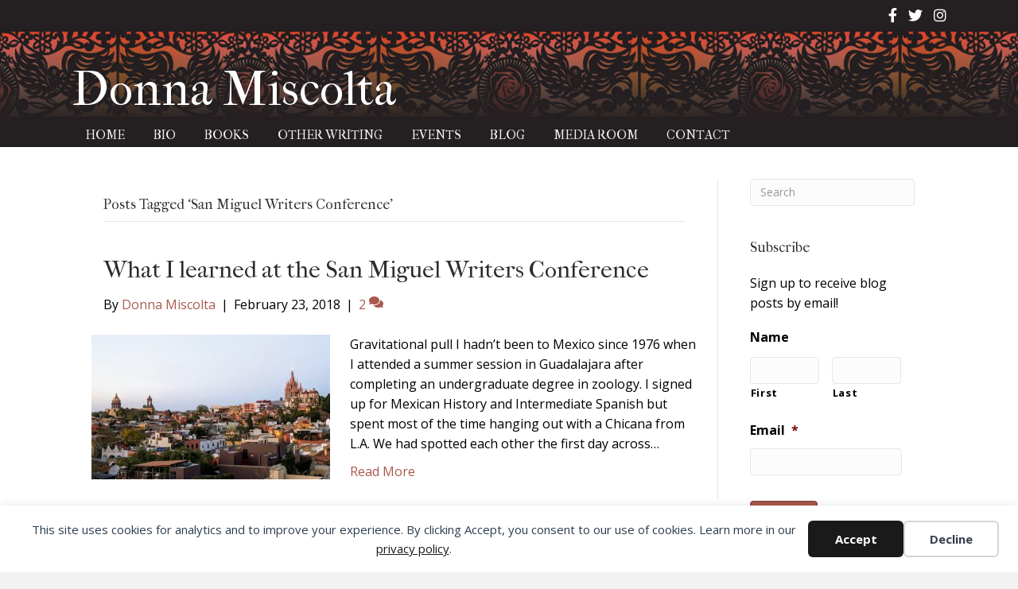

--- FILE ---
content_type: text/html; charset=UTF-8
request_url: https://donnamiscolta.com/tag/san-miguel-writers-conference/
body_size: 16925
content:
<!DOCTYPE html>
<html lang="en-US">
<head>
<meta charset="UTF-8" />
<script>
var gform;gform||(document.addEventListener("gform_main_scripts_loaded",function(){gform.scriptsLoaded=!0}),document.addEventListener("gform/theme/scripts_loaded",function(){gform.themeScriptsLoaded=!0}),window.addEventListener("DOMContentLoaded",function(){gform.domLoaded=!0}),gform={domLoaded:!1,scriptsLoaded:!1,themeScriptsLoaded:!1,isFormEditor:()=>"function"==typeof InitializeEditor,callIfLoaded:function(o){return!(!gform.domLoaded||!gform.scriptsLoaded||!gform.themeScriptsLoaded&&!gform.isFormEditor()||(gform.isFormEditor()&&console.warn("The use of gform.initializeOnLoaded() is deprecated in the form editor context and will be removed in Gravity Forms 3.1."),o(),0))},initializeOnLoaded:function(o){gform.callIfLoaded(o)||(document.addEventListener("gform_main_scripts_loaded",()=>{gform.scriptsLoaded=!0,gform.callIfLoaded(o)}),document.addEventListener("gform/theme/scripts_loaded",()=>{gform.themeScriptsLoaded=!0,gform.callIfLoaded(o)}),window.addEventListener("DOMContentLoaded",()=>{gform.domLoaded=!0,gform.callIfLoaded(o)}))},hooks:{action:{},filter:{}},addAction:function(o,r,e,t){gform.addHook("action",o,r,e,t)},addFilter:function(o,r,e,t){gform.addHook("filter",o,r,e,t)},doAction:function(o){gform.doHook("action",o,arguments)},applyFilters:function(o){return gform.doHook("filter",o,arguments)},removeAction:function(o,r){gform.removeHook("action",o,r)},removeFilter:function(o,r,e){gform.removeHook("filter",o,r,e)},addHook:function(o,r,e,t,n){null==gform.hooks[o][r]&&(gform.hooks[o][r]=[]);var d=gform.hooks[o][r];null==n&&(n=r+"_"+d.length),gform.hooks[o][r].push({tag:n,callable:e,priority:t=null==t?10:t})},doHook:function(r,o,e){var t;if(e=Array.prototype.slice.call(e,1),null!=gform.hooks[r][o]&&((o=gform.hooks[r][o]).sort(function(o,r){return o.priority-r.priority}),o.forEach(function(o){"function"!=typeof(t=o.callable)&&(t=window[t]),"action"==r?t.apply(null,e):e[0]=t.apply(null,e)})),"filter"==r)return e[0]},removeHook:function(o,r,t,n){var e;null!=gform.hooks[o][r]&&(e=(e=gform.hooks[o][r]).filter(function(o,r,e){return!!(null!=n&&n!=o.tag||null!=t&&t!=o.priority)}),gform.hooks[o][r]=e)}});
</script>

<meta name='viewport' content='width=device-width, initial-scale=1.0' />
<meta http-equiv='X-UA-Compatible' content='IE=edge' />
<link rel="profile" href="https://gmpg.org/xfn/11" />
<title>San Miguel Writers Conference  | Donna Miscolta</title>

            <script data-no-defer="1" data-ezscrex="false" data-cfasync="false" data-pagespeed-no-defer data-cookieconsent="ignore">
                var ctPublicFunctions = {"_ajax_nonce":"c028931ba7","_rest_nonce":"f2e18c0e1c","_ajax_url":"\/wp-admin\/admin-ajax.php","_rest_url":"https:\/\/donnamiscolta.com\/wp-json\/","data__cookies_type":"native","data__ajax_type":"admin_ajax","data__bot_detector_enabled":0,"data__frontend_data_log_enabled":1,"cookiePrefix":"","wprocket_detected":false,"host_url":"donnamiscolta.com","text__ee_click_to_select":"Click to select the whole data","text__ee_original_email":"The complete one is","text__ee_got_it":"Got it","text__ee_blocked":"Blocked","text__ee_cannot_connect":"Cannot connect","text__ee_cannot_decode":"Can not decode email. Unknown reason","text__ee_email_decoder":"CleanTalk email decoder","text__ee_wait_for_decoding":"The magic is on the way!","text__ee_decoding_process":"Please wait a few seconds while we decode the contact data."}
            </script>
        
            <script data-no-defer="1" data-ezscrex="false" data-cfasync="false" data-pagespeed-no-defer data-cookieconsent="ignore">
                var ctPublic = {"_ajax_nonce":"c028931ba7","settings__forms__check_internal":"0","settings__forms__check_external":"0","settings__forms__force_protection":0,"settings__forms__search_test":"1","settings__forms__wc_add_to_cart":0,"settings__data__bot_detector_enabled":0,"settings__sfw__anti_crawler":0,"blog_home":"https:\/\/donnamiscolta.com\/","pixel__setting":"0","pixel__enabled":false,"pixel__url":null,"data__email_check_before_post":1,"data__email_check_exist_post":0,"data__cookies_type":"native","data__key_is_ok":true,"data__visible_fields_required":true,"wl_brandname":"Anti-Spam by CleanTalk","wl_brandname_short":"CleanTalk","ct_checkjs_key":551333531,"emailEncoderPassKey":"705bfc614963abe687fab4fe3f93afc7","bot_detector_forms_excluded":"W10=","advancedCacheExists":false,"varnishCacheExists":false,"wc_ajax_add_to_cart":false}
            </script>
        <meta name="robots" content="index, follow, max-snippet:-1, max-image-preview:large, max-video-preview:-1">
<link rel="canonical" href="https://donnamiscolta.com/tag/san-miguel-writers-conference/">
<meta property="og:url" content="https://donnamiscolta.com/tag/san-miguel-writers-conference/">
<meta property="og:site_name" content="Donna Miscolta">
<meta property="og:locale" content="en_US">
<meta property="og:type" content="object">
<meta property="og:title" content="San Miguel Writers Conference  | Donna Miscolta">
<meta property="fb:pages" content="">
<meta property="fb:admins" content="">
<meta property="fb:app_id" content="">
<meta name="twitter:card" content="summary">
<meta name="twitter:site" content="@DonnaMiscolta">
<meta name="twitter:creator" content="@DonnaMiscolta">
<meta name="twitter:title" content="San Miguel Writers Conference  | Donna Miscolta">
<link rel='dns-prefetch' href='//static.addtoany.com' />
<link rel='dns-prefetch' href='//fonts.googleapis.com' />
<link href='https://fonts.gstatic.com' crossorigin rel='preconnect' />
<link rel="alternate" type="application/rss+xml" title="Donna Miscolta &raquo; Feed" href="https://donnamiscolta.com/feed/" />
<link rel="alternate" type="application/rss+xml" title="Donna Miscolta &raquo; Comments Feed" href="https://donnamiscolta.com/comments/feed/" />
<link rel="alternate" type="application/rss+xml" title="Donna Miscolta &raquo; San Miguel Writers Conference Tag Feed" href="https://donnamiscolta.com/tag/san-miguel-writers-conference/feed/" />
<style id='wp-img-auto-sizes-contain-inline-css'>
img:is([sizes=auto i],[sizes^="auto," i]){contain-intrinsic-size:3000px 1500px}
/*# sourceURL=wp-img-auto-sizes-contain-inline-css */
</style>
<link rel='stylesheet' id='cleantalk-public-css-css' href='https://donnamiscolta.com/wp-content/plugins/cleantalk-spam-protect/css/cleantalk-public.min.css?ver=6.70.1_1766364697' media='all' />
<link rel='stylesheet' id='cleantalk-email-decoder-css-css' href='https://donnamiscolta.com/wp-content/plugins/cleantalk-spam-protect/css/cleantalk-email-decoder.min.css?ver=6.70.1_1766364697' media='all' />
<link rel='stylesheet' id='novelist-css' href='https://donnamiscolta.com/wp-content/plugins/novelist/templates/novelist-front-end.css?ver=1.3.0' media='all' />
<style id='novelist-inline-css'>
.novelist-button {
			background: #333333;
		}
		
		.novelist-button:hover {
			background: #010101;
		}.novelist-button, .novelist-button:hover {
			color: #ffffff;
		}
/*# sourceURL=novelist-inline-css */
</style>
<link rel='stylesheet' id='font-awesome-5-css' href='https://donnamiscolta.com/wp-content/plugins/bb-plugin/fonts/fontawesome/5.15.4/css/all.min.css?ver=2.10.0.5' media='all' />
<link rel='stylesheet' id='font-awesome-css' href='https://donnamiscolta.com/wp-content/plugins/bb-plugin/fonts/fontawesome/5.15.4/css/v4-shims.min.css?ver=2.10.0.5' media='all' />
<link rel='stylesheet' id='fl-builder-layout-bundle-7c6ba27bf63a5934e4fb96205d194c76-css' href='https://donnamiscolta.com/wp-content/uploads/bb-plugin/cache/7c6ba27bf63a5934e4fb96205d194c76-layout-bundle.css?ver=2.10.0.5-1.5.2.1' media='all' />
<link rel='stylesheet' id='addtoany-css' href='https://donnamiscolta.com/wp-content/plugins/add-to-any/addtoany.min.css?ver=1.16' media='all' />
<link rel='stylesheet' id='jquery-magnificpopup-css' href='https://donnamiscolta.com/wp-content/plugins/bb-plugin/css/jquery.magnificpopup.min.css?ver=2.10.0.5' media='all' />
<link rel='stylesheet' id='bootstrap-css' href='https://donnamiscolta.com/wp-content/themes/bb-theme/css/bootstrap.min.css?ver=1.7.19.1' media='all' />
<link rel='stylesheet' id='fl-automator-skin-css' href='https://donnamiscolta.com/wp-content/uploads/bb-theme/skin-6933af6c02551.css?ver=1.7.19.1' media='all' />
<link rel='stylesheet' id='pp-animate-css' href='https://donnamiscolta.com/wp-content/plugins/bbpowerpack/assets/css/animate.min.css?ver=3.5.1' media='all' />
<link rel='stylesheet' id='fl-builder-google-fonts-2434852bb344062de2e5b6da2b24e7af-css' href='//fonts.googleapis.com/css?family=Open+Sans%3A300%2C400%2C700%7CIM+Fell+French+Canon%3A400&#038;ver=6.9' media='all' />
<script id="addtoany-core-js-before">
window.a2a_config=window.a2a_config||{};a2a_config.callbacks=[];a2a_config.overlays=[];a2a_config.templates={};

//# sourceURL=addtoany-core-js-before
</script>
<script defer src="https://static.addtoany.com/menu/page.js" id="addtoany-core-js"></script>
<script src="https://donnamiscolta.com/wp-includes/js/jquery/jquery.min.js?ver=3.7.1" id="jquery-core-js"></script>
<script src="https://donnamiscolta.com/wp-includes/js/jquery/jquery-migrate.min.js?ver=3.4.1" id="jquery-migrate-js"></script>
<script defer src="https://donnamiscolta.com/wp-content/plugins/add-to-any/addtoany.min.js?ver=1.1" id="addtoany-jquery-js"></script>
<script src="https://donnamiscolta.com/wp-content/plugins/cleantalk-spam-protect/js/apbct-public-bundle_gathering.min.js?ver=6.70.1_1766364697" id="apbct-public-bundle_gathering.min-js-js"></script>
<link rel="https://api.w.org/" href="https://donnamiscolta.com/wp-json/" /><link rel="alternate" title="JSON" type="application/json" href="https://donnamiscolta.com/wp-json/wp/v2/tags/122" /><link rel="EditURI" type="application/rsd+xml" title="RSD" href="https://donnamiscolta.com/xmlrpc.php?rsd" />
		<script>
			var bb_powerpack = {
				version: '2.40.10',
				getAjaxUrl: function() { return atob( 'aHR0cHM6Ly9kb25uYW1pc2NvbHRhLmNvbS93cC1hZG1pbi9hZG1pbi1hamF4LnBocA==' ); },
				callback: function() {},
				mapMarkerData: {},
				post_id: '3987',
				search_term: '',
				current_page: 'https://donnamiscolta.com/tag/san-miguel-writers-conference/',
				conditionals: {
					is_front_page: false,
					is_home: false,
					is_archive: true,
					current_post_type: '',
					is_tax: false,
										current_tax: 'post_tag',
					current_term: 'san-miguel-writers-conference',
										is_author: false,
					current_author: false,
					is_search: false,
									}
			};
		</script>
		<div data-nosnippet class="seopress-user-consent seopress-user-message seopress-user-consent-hide">
        <p>This site uses cookies for analytics and to improve your experience. By clicking Accept, you consent to our use of cookies. Learn more in our <a href="https://donnamiscolta.com/privacy-policy/">privacy policy</a>.</p>
        <p>
            <button id="seopress-user-consent-accept" type="button">Accept</button>
            <button type="button" id="seopress-user-consent-close">Decline</button>
        </p>
    </div><div class="seopress-user-consent-backdrop seopress-user-consent-hide"></div><style>.seopress-user-consent {position: fixed;z-index: 8000;display: inline-flex;flex-direction: column;justify-content: center;border: none;box-sizing: border-box;left: 0;right: 0;width: 100%;padding: 18px 24px;bottom:0;text-align:center;background:#FFFFFF;box-shadow: 0 -2px 10px rgba(0, 0, 0, 0.08);}@media (max-width: 782px) {.seopress-user-consent {padding: 16px;}.seopress-user-consent.seopress-user-message {flex-direction: column !important;align-items: stretch;gap: 16px;}.seopress-user-consent.seopress-user-message p:first-child {margin: 0 !important;text-align: center;}.seopress-user-consent.seopress-user-message p:last-child {width: 100%; flex-direction: column;justify-content: stretch;gap: 10px;}.seopress-user-consent.seopress-user-message button {width: 100% !important;min-width: auto !important;}}}.seopress-user-consent.seopress-user-message p:first-child {margin: 0;line-height: 1.6;flex: 1;}.seopress-user-consent p {margin: 0;font-size: 15px;line-height: 1.6;color:#2c3e50;}.seopress-user-consent a{color:#1a1a1a;text-decoration: underline;font-weight: 500;}.seopress-user-consent a:hover{text-decoration: none;opacity: 0.7;}.seopress-user-consent.seopress-user-message {flex-direction: row;align-items: center;gap: 24px;}.seopress-user-consent.seopress-user-message p:last-child {display: flex;gap: 12px;justify-content: flex-end;flex-wrap: nowrap;margin: 0;flex-shrink: 0;}.seopress-user-consent button {padding: 12px 24px;border: none;border-radius: 6px;font-size: 15px;font-weight: 600;cursor: pointer;transition: all 0.2s ease;flex: 0 1 auto;min-width: 120px;background:#1a1a1a;color:#ffffff;}.seopress-user-consent button:hover{transform: translateY(-1px);box-shadow: 0 2px 8px rgba(0, 0, 0, 0.15);background:#000000;}#seopress-user-consent-close{border: 2px solid #d1d5db !important;background:#ffffff;color:#374151;}#seopress-user-consent-close:hover{background:#f9fafb;border-color: #9ca3af !important;color:#1f2937;}@media (max-width: 480px) {.seopress-user-consent.seopress-user-message p:last-child {flex-direction: column;}.seopress-user-consent button {width: 100%;min-width: auto;}}.seopress-user-consent-hide{display:none !important;}.seopress-edit-choice{
        background: none;
        justify-content: flex-start;
        align-items: flex-start;
        z-index: 7999;
        border: none;
        width: auto;
        transform: none !important;
        left: 20px !important;
        right: auto !important;
        bottom: 20px;
        top: auto;
        box-shadow: none;
        padding: 0;
    }</style>
    <script>
    window.dataLayer = window.dataLayer || [];
    function gtag() { dataLayer.push(arguments); }
    gtag('consent', 'default', {
        'ad_user_data': 'denied',
        'ad_personalization': 'denied',
        'ad_storage': 'denied',
        'analytics_storage': 'denied',
        'wait_for_update': 500,
      }); 
gtag('js', new Date()); 
gtag('config', '');
</script><link rel="icon" href="https://donnamiscolta.com/wp-content/uploads/2022/06/cropped-DM-favicon-32x32.png" sizes="32x32" />
<link rel="icon" href="https://donnamiscolta.com/wp-content/uploads/2022/06/cropped-DM-favicon-192x192.png" sizes="192x192" />
<link rel="apple-touch-icon" href="https://donnamiscolta.com/wp-content/uploads/2022/06/cropped-DM-favicon-180x180.png" />
<meta name="msapplication-TileImage" content="https://donnamiscolta.com/wp-content/uploads/2022/06/cropped-DM-favicon-270x270.png" />
</head>
<body class="archive tag tag-san-miguel-writers-conference tag-122 wp-theme-bb-theme fl-builder-2-10-0-5 fl-themer-1-5-2-1 fl-theme-1-7-19-1 fl-no-js fl-theme-builder-header fl-theme-builder-header-header fl-theme-builder-footer fl-theme-builder-footer-footer fl-framework-bootstrap fl-preset-default fl-full-width fl-search-active" itemscope="itemscope" itemtype="https://schema.org/WebPage">
<a aria-label="Skip to content" class="fl-screen-reader-text" href="#fl-main-content">Skip to content</a><div class="fl-page">
	<header class="fl-builder-content fl-builder-content-51 fl-builder-global-templates-locked" data-post-id="51" data-type="header" data-sticky="0" data-sticky-on="" data-sticky-breakpoint="medium" data-shrink="0" data-overlay="0" data-overlay-bg="transparent" data-shrink-image-height="50px" role="banner" itemscope="itemscope" itemtype="http://schema.org/WPHeader"><div class="fl-row fl-row-full-width fl-row-bg-color fl-node-5f2195fe3849c fl-row-default-height fl-row-align-center" data-node="5f2195fe3849c">
	<div class="fl-row-content-wrap">
		<div class="uabb-row-separator uabb-top-row-separator" >
</div>
						<div class="fl-row-content fl-row-fixed-width fl-node-content">
		
<div class="fl-col-group fl-node-5f21962068fb7" data-node="5f21962068fb7">
			<div class="fl-col fl-node-5f2196206909d fl-col-bg-color" data-node="5f2196206909d">
	<div class="fl-col-content fl-node-content"><div class="fl-module fl-module-icon-group fl-node-5ad3c724d3abe" data-node="5ad3c724d3abe">
	<div class="fl-module-content fl-node-content">
		<div class="fl-icon-group">
	<span class="fl-icon">
								<a href="https://www.facebook.com/DonnaMiscoltaWriter" target="_blank" rel="noopener" >
							<i class="fa fa-facebook" aria-hidden="true"></i>
						</a>
			</span>
		<span class="fl-icon">
								<a href="https://twitter.com/DonnaMiscolta" target="_blank" rel="noopener" >
							<i class="fa fa-twitter" aria-hidden="true"></i>
						</a>
			</span>
		<span class="fl-icon">
								<a href="https://www.instagram.com/misdonnacolta/" target="_blank" rel="noopener" >
							<i class="fa fa-instagram" aria-hidden="true"></i>
						</a>
			</span>
	</div>
	</div>
</div>
</div>
</div>
	</div>
		</div>
	</div>
</div>
<div class="fl-row fl-row-full-width fl-row-bg-photo fl-node-5ad3c724d3840 fl-row-default-height fl-row-align-center" data-node="5ad3c724d3840">
	<div class="fl-row-content-wrap">
		<div class="uabb-row-separator uabb-top-row-separator" >
</div>
						<div class="fl-row-content fl-row-fixed-width fl-node-content">
		
<div class="fl-col-group fl-node-5ad3c82be3dcf" data-node="5ad3c82be3dcf">
			<div class="fl-col fl-node-5ad3c82be3f06 fl-col-bg-color" data-node="5ad3c82be3f06">
	<div class="fl-col-content fl-node-content"><div class="fl-module fl-module-heading fl-node-5ad3c724d394f" data-node="5ad3c724d394f">
	<div class="fl-module-content fl-node-content">
		<h1 class="fl-heading">
		<a
		href="https://donnamiscolta.com"
		title="Donna Miscolta"
		target="_self"
			>
		<span class="fl-heading-text">Donna Miscolta</span>
		</a>
	</h1>
	</div>
</div>
</div>
</div>
	</div>
		</div>
	</div>
</div>
<div class="fl-row fl-row-full-width fl-row-bg-color fl-node-5ad3c7974348d fl-row-default-height fl-row-align-center" data-node="5ad3c7974348d">
	<div class="fl-row-content-wrap">
		<div class="uabb-row-separator uabb-top-row-separator" >
</div>
						<div class="fl-row-content fl-row-fixed-width fl-node-content">
		
<div class="fl-col-group fl-node-5ad3c79744f75" data-node="5ad3c79744f75">
			<div class="fl-col fl-node-5ad3c7974500f fl-col-bg-color" data-node="5ad3c7974500f">
	<div class="fl-col-content fl-node-content"><div class="fl-module fl-module-pp-advanced-menu fl-node-5ad3c7b47729b" data-node="5ad3c7b47729b">
	<div class="fl-module-content fl-node-content">
		<div class="pp-advanced-menu pp-advanced-menu-accordion-collapse pp-menu-default pp-menu-align-left pp-menu-position-below">
   				<div class="pp-advanced-menu-mobile">
			<button class="pp-advanced-menu-mobile-toggle hamburger" tabindex="0" aria-label="Menu" aria-expanded="false">
				<div class="pp-hamburger"><div class="pp-hamburger-box"><div class="pp-hamburger-inner"></div></div></div>			</button>
			</div>
			   	<div class="pp-clear"></div>
	<nav class="pp-menu-nav" aria-label="Menu" itemscope="itemscope" itemtype="https://schema.org/SiteNavigationElement">
		<ul id="menu-primary-navigation" class="menu pp-advanced-menu-horizontal pp-toggle-arrows"><li id="menu-item-43" class="menu-item menu-item-type-post_type menu-item-object-page menu-item-home"><a href="https://donnamiscolta.com/"><span class="menu-item-text">Home</span></a></li><li id="menu-item-41" class="menu-item menu-item-type-post_type menu-item-object-page"><a href="https://donnamiscolta.com/bio/"><span class="menu-item-text">Bio</span></a></li><li id="menu-item-88" class="menu-item menu-item-type-custom menu-item-object-custom"><a href="/books"><span class="menu-item-text">Books</span></a></li><li id="menu-item-197" class="menu-item menu-item-type-post_type menu-item-object-page"><a href="https://donnamiscolta.com/other-writing/"><span class="menu-item-text">Other Writing</span></a></li><li id="menu-item-39" class="menu-item menu-item-type-post_type menu-item-object-page"><a href="https://donnamiscolta.com/events/"><span class="menu-item-text">Events</span></a></li><li id="menu-item-42" class="menu-item menu-item-type-post_type menu-item-object-page current_page_parent"><a href="https://donnamiscolta.com/blog/"><span class="menu-item-text">Blog</span></a></li><li id="menu-item-40" class="menu-item menu-item-type-post_type menu-item-object-page"><a href="https://donnamiscolta.com/media-room/"><span class="menu-item-text">Media Room</span></a></li><li id="menu-item-46" class="menu-item menu-item-type-post_type menu-item-object-page"><a href="https://donnamiscolta.com/contact/"><span class="menu-item-text">Contact</span></a></li></ul>	</nav>
</div>
	</div>
</div>
</div>
</div>
	</div>
		</div>
	</div>
</div>
</header><div class="uabb-js-breakpoint" style="display: none;"></div>	<div id="fl-main-content" class="fl-page-content" itemprop="mainContentOfPage" role="main">

		
<div class="fl-archive container">
	<div class="row">

		
		<div class="fl-content fl-content-left col-md-9" itemscope="itemscope" itemtype="https://schema.org/Blog">

			<header class="fl-archive-header" role="banner">
	<h1 class="fl-archive-title">Posts Tagged &#8216;San Miguel Writers Conference&#8217;</h1>
</header>

			
									<article class="fl-post post-3987 post type-post status-publish format-standard has-post-thumbnail hentry category-miscellaneous-musings category-people category-places tag-san-miguel-writers-conference tag-travel tag-writing" id="fl-post-3987" itemscope="itemscope" itemtype="https://schema.org/BlogPosting">

				
	<header class="fl-post-header">
		<h2 class="fl-post-title" itemprop="headline">
			<a href="https://donnamiscolta.com/2018/02/23/what-i-learned-at-the-san-miguel-writers-conference/" rel="bookmark" title="What I learned at the San Miguel Writers Conference">What I learned at the San Miguel Writers Conference</a>
					</h2>
		<div class="fl-post-meta fl-post-meta-top"><span class="fl-post-author">By <a href="https://donnamiscolta.com/author/donnamiscolta/"><span>Donna Miscolta</span></a></span><span class="fl-sep"> | </span><span class="fl-post-date">February 23, 2018</span><span class="fl-sep"> | </span><span class="fl-comments-popup-link"><a href="https://donnamiscolta.com/2018/02/23/what-i-learned-at-the-san-miguel-writers-conference/#comments" tabindex="-1" aria-hidden="true"><span aria-label="Comments: 2">2 <i aria-hidden="true" class="fas fa-comments"></i></span></a></span></div><meta itemscope itemprop="mainEntityOfPage" itemtype="https://schema.org/WebPage" itemid="https://donnamiscolta.com/2018/02/23/what-i-learned-at-the-san-miguel-writers-conference/" content="What I learned at the San Miguel Writers Conference" /><meta itemprop="datePublished" content="2018-02-23" /><meta itemprop="dateModified" content="2018-02-23" /><div itemprop="publisher" itemscope itemtype="https://schema.org/Organization"><meta itemprop="name" content="Donna Miscolta"></div><div itemscope itemprop="author" itemtype="https://schema.org/Person"><meta itemprop="url" content="https://donnamiscolta.com/author/donnamiscolta/" /><meta itemprop="name" content="Donna Miscolta" /></div><div itemscope itemprop="image" itemtype="https://schema.org/ImageObject"><meta itemprop="url" content="https://donnamiscolta.com/wp-content/uploads/2018/02/img_20180213_184755.jpg" /><meta itemprop="width" content="1492" /><meta itemprop="height" content="904" /></div><div itemprop="interactionStatistic" itemscope itemtype="https://schema.org/InteractionCounter"><meta itemprop="interactionType" content="https://schema.org/CommentAction" /><meta itemprop="userInteractionCount" content="2" /></div>	</header><!-- .fl-post-header -->

			
				<div class="row fl-post-image-beside-wrap">
			<div class="fl-post-image-beside">
				<div class="fl-post-thumb">
					<a href="https://donnamiscolta.com/2018/02/23/what-i-learned-at-the-san-miguel-writers-conference/" rel="bookmark" title="What I learned at the San Miguel Writers Conference">
						<img width="300" height="182" src="https://donnamiscolta.com/wp-content/uploads/2018/02/img_20180213_184755-300x182.jpg" class="attachment-medium size-medium wp-post-image" alt="" aria-label="What I learned at the San Miguel Writers Conference" decoding="async" fetchpriority="high" srcset="https://donnamiscolta.com/wp-content/uploads/2018/02/img_20180213_184755-300x182.jpg 300w, https://donnamiscolta.com/wp-content/uploads/2018/02/img_20180213_184755-1024x620.jpg 1024w, https://donnamiscolta.com/wp-content/uploads/2018/02/img_20180213_184755-768x465.jpg 768w, https://donnamiscolta.com/wp-content/uploads/2018/02/img_20180213_184755.jpg 1492w" sizes="(max-width: 300px) 100vw, 300px" />					</a>
				</div>
			</div>
			<div class="fl-post-content-beside">
					<div class="fl-post-content clearfix" itemprop="text">
		<p>Gravitational pull I hadn’t been to Mexico since 1976 when I attended a summer session in Guadalajara after completing an undergraduate degree in zoology. I signed up for Mexican History and Intermediate Spanish but spent most of the time hanging out with a Chicana from L.A. We had spotted each other the first day across&hellip;</p>
<a class="fl-post-more-link" href="https://donnamiscolta.com/2018/02/23/what-i-learned-at-the-san-miguel-writers-conference/">Read More</a>	</div><!-- .fl-post-content -->

					</div>
	</div>
	
</article>
<!-- .fl-post -->
				
				
			
		</div>

		<div class="fl-sidebar  fl-sidebar-right fl-sidebar-display-always col-md-3" itemscope="itemscope" itemtype="https://schema.org/WPSideBar">
		<aside id="search-2" class="fl-widget widget_search"><form apbct-form-sign="native_search" aria-label="Search" method="get" role="search" action="https://donnamiscolta.com/" title="Type and press Enter to search.">
	<input aria-label="Search" type="search" class="fl-search-input form-control" name="s" placeholder="Search"  value="" onfocus="if (this.value === 'Search') { this.value = ''; }" onblur="if (this.value === '') this.value='Search';" />
<input
                    class="apbct_special_field apbct_email_id__search_form"
                    name="apbct__email_id__search_form"
                    aria-label="apbct__label_id__search_form"
                    type="text" size="30" maxlength="200" autocomplete="off"
                    value=""
                /><input
                   id="apbct_submit_id__search_form" 
                   class="apbct_special_field apbct__email_id__search_form"
                   name="apbct__label_id__search_form"
                   aria-label="apbct_submit_name__search_form"
                   type="submit"
                   size="30"
                   maxlength="200"
                   value="14663"
               /></form>
</aside><aside id="gform_widget-2" class="fl-widget gform_widget"><h4 class="fl-widget-title">Subscribe</h4><link rel='stylesheet' id='gforms_reset_css-css' href='https://donnamiscolta.com/wp-content/plugins/gravityforms/legacy/css/formreset.min.css?ver=2.9.25' media='all' />
<link rel='stylesheet' id='gforms_formsmain_css-css' href='https://donnamiscolta.com/wp-content/plugins/gravityforms/legacy/css/formsmain.min.css?ver=2.9.25' media='all' />
<link rel='stylesheet' id='gforms_ready_class_css-css' href='https://donnamiscolta.com/wp-content/plugins/gravityforms/legacy/css/readyclass.min.css?ver=2.9.25' media='all' />
<link rel='stylesheet' id='gforms_browsers_css-css' href='https://donnamiscolta.com/wp-content/plugins/gravityforms/legacy/css/browsers.min.css?ver=2.9.25' media='all' />
<script src="https://donnamiscolta.com/wp-includes/js/dist/dom-ready.min.js?ver=f77871ff7694fffea381" id="wp-dom-ready-js"></script>
<script src="https://donnamiscolta.com/wp-includes/js/dist/hooks.min.js?ver=dd5603f07f9220ed27f1" id="wp-hooks-js"></script>
<script src="https://donnamiscolta.com/wp-includes/js/dist/i18n.min.js?ver=c26c3dc7bed366793375" id="wp-i18n-js"></script>
<script id="wp-i18n-js-after">
wp.i18n.setLocaleData( { 'text direction\u0004ltr': [ 'ltr' ] } );
//# sourceURL=wp-i18n-js-after
</script>
<script src="https://donnamiscolta.com/wp-includes/js/dist/a11y.min.js?ver=cb460b4676c94bd228ed" id="wp-a11y-js"></script>
<script defer='defer' src="https://donnamiscolta.com/wp-content/plugins/gravityforms/js/jquery.json.min.js?ver=2.9.25" id="gform_json-js"></script>
<script id="gform_gravityforms-js-extra">
var gform_i18n = {"datepicker":{"days":{"monday":"Mo","tuesday":"Tu","wednesday":"We","thursday":"Th","friday":"Fr","saturday":"Sa","sunday":"Su"},"months":{"january":"January","february":"February","march":"March","april":"April","may":"May","june":"June","july":"July","august":"August","september":"September","october":"October","november":"November","december":"December"},"firstDay":1,"iconText":"Select date"}};
var gf_legacy_multi = [];
var gform_gravityforms = {"strings":{"invalid_file_extension":"This type of file is not allowed. Must be one of the following:","delete_file":"Delete this file","in_progress":"in progress","file_exceeds_limit":"File exceeds size limit","illegal_extension":"This type of file is not allowed.","max_reached":"Maximum number of files reached","unknown_error":"There was a problem while saving the file on the server","currently_uploading":"Please wait for the uploading to complete","cancel":"Cancel","cancel_upload":"Cancel this upload","cancelled":"Cancelled","error":"Error","message":"Message"},"vars":{"images_url":"https://donnamiscolta.com/wp-content/plugins/gravityforms/images"}};
var gf_global = {"gf_currency_config":{"name":"U.S. Dollar","symbol_left":"$","symbol_right":"","symbol_padding":"","thousand_separator":",","decimal_separator":".","decimals":2,"code":"USD"},"base_url":"https://donnamiscolta.com/wp-content/plugins/gravityforms","number_formats":[],"spinnerUrl":"https://donnamiscolta.com/wp-content/plugins/gravityforms/images/spinner.svg","version_hash":"45dba53700e34188faf075c50bedda9e","strings":{"newRowAdded":"New row added.","rowRemoved":"Row removed","formSaved":"The form has been saved.  The content contains the link to return and complete the form."}};
//# sourceURL=gform_gravityforms-js-extra
</script>
<script id="gform_gravityforms-js-before">

//# sourceURL=gform_gravityforms-js-before
</script>
<script defer='defer' src="https://donnamiscolta.com/wp-content/plugins/gravityforms/js/gravityforms.min.js?ver=2.9.25" id="gform_gravityforms-js"></script>

                <div class='gf_browser_chrome gform_wrapper gform_legacy_markup_wrapper gform-theme--no-framework' data-form-theme='legacy' data-form-index='0' id='gform_wrapper_2' >
                        <div class='gform_heading'>
                            <p class='gform_description'>Sign up to receive blog posts by email!</p>
                        </div><form method='post' enctype='multipart/form-data'  id='gform_2'  action='/tag/san-miguel-writers-conference/' data-formid='2' novalidate>
                        <div class='gform-body gform_body'><ul id='gform_fields_2' class='gform_fields top_label form_sublabel_below description_below validation_below'><li id="field_2_1" class="gfield gfield--type-name field_sublabel_below gfield--no-description field_description_below field_validation_below gfield_visibility_visible"  ><label class='gfield_label gform-field-label gfield_label_before_complex' >Name</label><div class='ginput_complex ginput_container ginput_container--name no_prefix has_first_name no_middle_name has_last_name no_suffix gf_name_has_2 ginput_container_name gform-grid-row' id='input_2_1'>
                            
                            <span id='input_2_1_3_container' class='name_first gform-grid-col gform-grid-col--size-auto' >
                                                    <input type='text' name='input_1.3' id='input_2_1_3' value=''   aria-required='false'     />
                                                    <label for='input_2_1_3' class='gform-field-label gform-field-label--type-sub '>First</label>
                                                </span>
                            
                            <span id='input_2_1_6_container' class='name_last gform-grid-col gform-grid-col--size-auto' >
                                                    <input type='text' name='input_1.6' id='input_2_1_6' value=''   aria-required='false'     />
                                                    <label for='input_2_1_6' class='gform-field-label gform-field-label--type-sub '>Last</label>
                                                </span>
                            
                        </div></li><li id="field_2_2" class="gfield gfield--type-email gfield_contains_required field_sublabel_below gfield--no-description field_description_below field_validation_below gfield_visibility_visible"  ><label class='gfield_label gform-field-label' for='input_2_2'>Email<span class="gfield_required"><span class="gfield_required gfield_required_asterisk">*</span></span></label><div class='ginput_container ginput_container_email'>
                            <input name='input_2' id='input_2_2' type='email' value='' class='large'    aria-required="true" aria-invalid="false"  />
                        </div></li></ul></div>
        <div class='gform-footer gform_footer top_label'> <input type='submit' id='gform_submit_button_2' class='gform_button button' onclick='gform.submission.handleButtonClick(this);' data-submission-type='submit' value='Sign Up'  /> 
            <input type='hidden' class='gform_hidden' name='gform_submission_method' data-js='gform_submission_method_2' value='postback' />
            <input type='hidden' class='gform_hidden' name='gform_theme' data-js='gform_theme_2' id='gform_theme_2' value='legacy' />
            <input type='hidden' class='gform_hidden' name='gform_style_settings' data-js='gform_style_settings_2' id='gform_style_settings_2' value='' />
            <input type='hidden' class='gform_hidden' name='is_submit_2' value='1' />
            <input type='hidden' class='gform_hidden' name='gform_submit' value='2' />
            
            <input type='hidden' class='gform_hidden' name='gform_unique_id' value='' />
            <input type='hidden' class='gform_hidden' name='state_2' value='WyJbXSIsImFlNTk5NzBkZWQ4YTc3MWJmMzY1ODJlNjIyZmJjNjI2Il0=' />
            <input type='hidden' autocomplete='off' class='gform_hidden' name='gform_target_page_number_2' id='gform_target_page_number_2' value='0' />
            <input type='hidden' autocomplete='off' class='gform_hidden' name='gform_source_page_number_2' id='gform_source_page_number_2' value='1' />
            <input type='hidden' name='gform_field_values' value='' />
            
        </div>
                        <input
                    class="apbct_special_field apbct_email_id__gravity_form"
                    name="apbct__email_id__gravity_form"
                    aria-label="apbct__label_id__gravity_form"
                    type="text" size="30" maxlength="200" autocomplete="off"
                    value=""
                /></form>
                        </div><script>
gform.initializeOnLoaded( function() {gformInitSpinner( 2, 'https://donnamiscolta.com/wp-content/plugins/gravityforms/images/spinner.svg', true );jQuery('#gform_ajax_frame_2').on('load',function(){var contents = jQuery(this).contents().find('*').html();var is_postback = contents.indexOf('GF_AJAX_POSTBACK') >= 0;if(!is_postback){return;}var form_content = jQuery(this).contents().find('#gform_wrapper_2');var is_confirmation = jQuery(this).contents().find('#gform_confirmation_wrapper_2').length > 0;var is_redirect = contents.indexOf('gformRedirect(){') >= 0;var is_form = form_content.length > 0 && ! is_redirect && ! is_confirmation;var mt = parseInt(jQuery('html').css('margin-top'), 10) + parseInt(jQuery('body').css('margin-top'), 10) + 100;if(is_form){jQuery('#gform_wrapper_2').html(form_content.html());if(form_content.hasClass('gform_validation_error')){jQuery('#gform_wrapper_2').addClass('gform_validation_error');} else {jQuery('#gform_wrapper_2').removeClass('gform_validation_error');}setTimeout( function() { /* delay the scroll by 50 milliseconds to fix a bug in chrome */  }, 50 );if(window['gformInitDatepicker']) {gformInitDatepicker();}if(window['gformInitPriceFields']) {gformInitPriceFields();}var current_page = jQuery('#gform_source_page_number_2').val();gformInitSpinner( 2, 'https://donnamiscolta.com/wp-content/plugins/gravityforms/images/spinner.svg', true );jQuery(document).trigger('gform_page_loaded', [2, current_page]);window['gf_submitting_2'] = false;}else if(!is_redirect){var confirmation_content = jQuery(this).contents().find('.GF_AJAX_POSTBACK').html();if(!confirmation_content){confirmation_content = contents;}jQuery('#gform_wrapper_2').replaceWith(confirmation_content);jQuery(document).trigger('gform_confirmation_loaded', [2]);window['gf_submitting_2'] = false;wp.a11y.speak(jQuery('#gform_confirmation_message_2').text());}else{jQuery('#gform_2').append(contents);if(window['gformRedirect']) {gformRedirect();}}jQuery(document).trigger("gform_pre_post_render", [{ formId: "2", currentPage: "current_page", abort: function() { this.preventDefault(); } }]);        if (event && event.defaultPrevented) {                return;        }        const gformWrapperDiv = document.getElementById( "gform_wrapper_2" );        if ( gformWrapperDiv ) {            const visibilitySpan = document.createElement( "span" );            visibilitySpan.id = "gform_visibility_test_2";            gformWrapperDiv.insertAdjacentElement( "afterend", visibilitySpan );        }        const visibilityTestDiv = document.getElementById( "gform_visibility_test_2" );        let postRenderFired = false;        function triggerPostRender() {            if ( postRenderFired ) {                return;            }            postRenderFired = true;            gform.core.triggerPostRenderEvents( 2, current_page );            if ( visibilityTestDiv ) {                visibilityTestDiv.parentNode.removeChild( visibilityTestDiv );            }        }        function debounce( func, wait, immediate ) {            var timeout;            return function() {                var context = this, args = arguments;                var later = function() {                    timeout = null;                    if ( !immediate ) func.apply( context, args );                };                var callNow = immediate && !timeout;                clearTimeout( timeout );                timeout = setTimeout( later, wait );                if ( callNow ) func.apply( context, args );            };        }        const debouncedTriggerPostRender = debounce( function() {            triggerPostRender();        }, 200 );        if ( visibilityTestDiv && visibilityTestDiv.offsetParent === null ) {            const observer = new MutationObserver( ( mutations ) => {                mutations.forEach( ( mutation ) => {                    if ( mutation.type === 'attributes' && visibilityTestDiv.offsetParent !== null ) {                        debouncedTriggerPostRender();                        observer.disconnect();                    }                });            });            observer.observe( document.body, {                attributes: true,                childList: false,                subtree: true,                attributeFilter: [ 'style', 'class' ],            });        } else {            triggerPostRender();        }    } );} );
</script>
</aside><aside id="categories-2" class="fl-widget widget_categories"><h4 class="fl-widget-title">Categories</h4>
			<ul>
					<li class="cat-item cat-item-12"><a href="https://donnamiscolta.com/category/books-and-authors/">Books and Authors</a>
</li>
	<li class="cat-item cat-item-10"><a href="https://donnamiscolta.com/category/events/">Events</a>
</li>
	<li class="cat-item cat-item-11"><a href="https://donnamiscolta.com/category/people/hedgebrook/">Hedgebrook</a>
</li>
	<li class="cat-item cat-item-7"><a href="https://donnamiscolta.com/category/miscellaneous-musings/">Miscellaneous Musings</a>
</li>
	<li class="cat-item cat-item-5"><a href="https://donnamiscolta.com/category/on-publishing/">On Publishing</a>
</li>
	<li class="cat-item cat-item-8"><a href="https://donnamiscolta.com/category/on-writing/">On Writing</a>
</li>
	<li class="cat-item cat-item-6"><a href="https://donnamiscolta.com/category/people/">People</a>
</li>
	<li class="cat-item cat-item-9"><a href="https://donnamiscolta.com/category/places/">Places</a>
</li>
	<li class="cat-item cat-item-1"><a href="https://donnamiscolta.com/category/uncategorized/">Uncategorized</a>
</li>
			</ul>

			</aside>
		<aside id="recent-posts-2" class="fl-widget widget_recent_entries">
		<h4 class="fl-widget-title">Recent Posts</h4>
		<ul>
											<li>
					<a href="https://donnamiscolta.com/2025/12/29/life-in-malaga-namedropping-boxing-day-and-travel-recap/">Life in Málaga—Namedropping, Boxing Day, and travel recap</a>
									</li>
											<li>
					<a href="https://donnamiscolta.com/2025/11/28/life-in-malaga-bilingual-baby-books-and-fall/">Life in Málaga—Bilingual baby, books, and fall</a>
									</li>
											<li>
					<a href="https://donnamiscolta.com/2025/10/31/living-in-malaga-crying-while-learning-spanish-and-triumphing/">Life in Málaga—Crying while learning Spanish (and triumphing)</a>
									</li>
											<li>
					<a href="https://donnamiscolta.com/2025/09/28/life-in-malaga-with-jaunts-to-brussels-paris-nantes/">Life in Málaga—with jaunts to Brussels, Paris, Nantes</a>
									</li>
											<li>
					<a href="https://donnamiscolta.com/2025/08/26/life-in-malaga-a-retreat-france-racism-oh-and-feria/">Life in Málaga—A retreat, France, racism. Oh, and Feria.</a>
									</li>
					</ul>

		</aside><aside id="archives-2" class="fl-widget widget_archive"><h4 class="fl-widget-title">Archives</h4>		<label class="screen-reader-text" for="archives-dropdown-2">Archives</label>
		<select id="archives-dropdown-2" name="archive-dropdown">
			
			<option value="">Select Month</option>
				<option value='https://donnamiscolta.com/2025/12/'> December 2025 </option>
	<option value='https://donnamiscolta.com/2025/11/'> November 2025 </option>
	<option value='https://donnamiscolta.com/2025/10/'> October 2025 </option>
	<option value='https://donnamiscolta.com/2025/09/'> September 2025 </option>
	<option value='https://donnamiscolta.com/2025/08/'> August 2025 </option>
	<option value='https://donnamiscolta.com/2025/07/'> July 2025 </option>
	<option value='https://donnamiscolta.com/2025/06/'> June 2025 </option>
	<option value='https://donnamiscolta.com/2025/05/'> May 2025 </option>
	<option value='https://donnamiscolta.com/2025/04/'> April 2025 </option>
	<option value='https://donnamiscolta.com/2025/03/'> March 2025 </option>
	<option value='https://donnamiscolta.com/2025/02/'> February 2025 </option>
	<option value='https://donnamiscolta.com/2025/01/'> January 2025 </option>
	<option value='https://donnamiscolta.com/2024/12/'> December 2024 </option>
	<option value='https://donnamiscolta.com/2024/11/'> November 2024 </option>
	<option value='https://donnamiscolta.com/2024/10/'> October 2024 </option>
	<option value='https://donnamiscolta.com/2024/09/'> September 2024 </option>
	<option value='https://donnamiscolta.com/2024/08/'> August 2024 </option>
	<option value='https://donnamiscolta.com/2024/07/'> July 2024 </option>
	<option value='https://donnamiscolta.com/2024/06/'> June 2024 </option>
	<option value='https://donnamiscolta.com/2024/05/'> May 2024 </option>
	<option value='https://donnamiscolta.com/2024/04/'> April 2024 </option>
	<option value='https://donnamiscolta.com/2024/03/'> March 2024 </option>
	<option value='https://donnamiscolta.com/2024/02/'> February 2024 </option>
	<option value='https://donnamiscolta.com/2024/01/'> January 2024 </option>
	<option value='https://donnamiscolta.com/2023/12/'> December 2023 </option>
	<option value='https://donnamiscolta.com/2023/11/'> November 2023 </option>
	<option value='https://donnamiscolta.com/2023/10/'> October 2023 </option>
	<option value='https://donnamiscolta.com/2023/09/'> September 2023 </option>
	<option value='https://donnamiscolta.com/2023/08/'> August 2023 </option>
	<option value='https://donnamiscolta.com/2023/07/'> July 2023 </option>
	<option value='https://donnamiscolta.com/2023/06/'> June 2023 </option>
	<option value='https://donnamiscolta.com/2023/05/'> May 2023 </option>
	<option value='https://donnamiscolta.com/2023/04/'> April 2023 </option>
	<option value='https://donnamiscolta.com/2023/03/'> March 2023 </option>
	<option value='https://donnamiscolta.com/2023/02/'> February 2023 </option>
	<option value='https://donnamiscolta.com/2023/01/'> January 2023 </option>
	<option value='https://donnamiscolta.com/2022/12/'> December 2022 </option>
	<option value='https://donnamiscolta.com/2022/11/'> November 2022 </option>
	<option value='https://donnamiscolta.com/2022/10/'> October 2022 </option>
	<option value='https://donnamiscolta.com/2022/09/'> September 2022 </option>
	<option value='https://donnamiscolta.com/2022/08/'> August 2022 </option>
	<option value='https://donnamiscolta.com/2022/07/'> July 2022 </option>
	<option value='https://donnamiscolta.com/2022/06/'> June 2022 </option>
	<option value='https://donnamiscolta.com/2022/05/'> May 2022 </option>
	<option value='https://donnamiscolta.com/2022/04/'> April 2022 </option>
	<option value='https://donnamiscolta.com/2022/03/'> March 2022 </option>
	<option value='https://donnamiscolta.com/2022/02/'> February 2022 </option>
	<option value='https://donnamiscolta.com/2022/01/'> January 2022 </option>
	<option value='https://donnamiscolta.com/2021/12/'> December 2021 </option>
	<option value='https://donnamiscolta.com/2021/11/'> November 2021 </option>
	<option value='https://donnamiscolta.com/2021/10/'> October 2021 </option>
	<option value='https://donnamiscolta.com/2021/09/'> September 2021 </option>
	<option value='https://donnamiscolta.com/2021/08/'> August 2021 </option>
	<option value='https://donnamiscolta.com/2021/07/'> July 2021 </option>
	<option value='https://donnamiscolta.com/2021/06/'> June 2021 </option>
	<option value='https://donnamiscolta.com/2021/05/'> May 2021 </option>
	<option value='https://donnamiscolta.com/2021/04/'> April 2021 </option>
	<option value='https://donnamiscolta.com/2021/03/'> March 2021 </option>
	<option value='https://donnamiscolta.com/2021/02/'> February 2021 </option>
	<option value='https://donnamiscolta.com/2021/01/'> January 2021 </option>
	<option value='https://donnamiscolta.com/2020/12/'> December 2020 </option>
	<option value='https://donnamiscolta.com/2020/11/'> November 2020 </option>
	<option value='https://donnamiscolta.com/2020/08/'> August 2020 </option>
	<option value='https://donnamiscolta.com/2020/07/'> July 2020 </option>
	<option value='https://donnamiscolta.com/2020/06/'> June 2020 </option>
	<option value='https://donnamiscolta.com/2020/05/'> May 2020 </option>
	<option value='https://donnamiscolta.com/2020/03/'> March 2020 </option>
	<option value='https://donnamiscolta.com/2020/02/'> February 2020 </option>
	<option value='https://donnamiscolta.com/2020/01/'> January 2020 </option>
	<option value='https://donnamiscolta.com/2019/12/'> December 2019 </option>
	<option value='https://donnamiscolta.com/2019/11/'> November 2019 </option>
	<option value='https://donnamiscolta.com/2019/10/'> October 2019 </option>
	<option value='https://donnamiscolta.com/2019/09/'> September 2019 </option>
	<option value='https://donnamiscolta.com/2019/08/'> August 2019 </option>
	<option value='https://donnamiscolta.com/2019/07/'> July 2019 </option>
	<option value='https://donnamiscolta.com/2019/06/'> June 2019 </option>
	<option value='https://donnamiscolta.com/2019/05/'> May 2019 </option>
	<option value='https://donnamiscolta.com/2019/04/'> April 2019 </option>
	<option value='https://donnamiscolta.com/2019/03/'> March 2019 </option>
	<option value='https://donnamiscolta.com/2019/02/'> February 2019 </option>
	<option value='https://donnamiscolta.com/2019/01/'> January 2019 </option>
	<option value='https://donnamiscolta.com/2018/12/'> December 2018 </option>
	<option value='https://donnamiscolta.com/2018/11/'> November 2018 </option>
	<option value='https://donnamiscolta.com/2018/10/'> October 2018 </option>
	<option value='https://donnamiscolta.com/2018/09/'> September 2018 </option>
	<option value='https://donnamiscolta.com/2018/08/'> August 2018 </option>
	<option value='https://donnamiscolta.com/2018/07/'> July 2018 </option>
	<option value='https://donnamiscolta.com/2018/06/'> June 2018 </option>
	<option value='https://donnamiscolta.com/2018/05/'> May 2018 </option>
	<option value='https://donnamiscolta.com/2018/04/'> April 2018 </option>
	<option value='https://donnamiscolta.com/2018/03/'> March 2018 </option>
	<option value='https://donnamiscolta.com/2018/02/'> February 2018 </option>
	<option value='https://donnamiscolta.com/2018/01/'> January 2018 </option>
	<option value='https://donnamiscolta.com/2017/12/'> December 2017 </option>
	<option value='https://donnamiscolta.com/2017/11/'> November 2017 </option>
	<option value='https://donnamiscolta.com/2017/10/'> October 2017 </option>
	<option value='https://donnamiscolta.com/2017/09/'> September 2017 </option>
	<option value='https://donnamiscolta.com/2017/08/'> August 2017 </option>
	<option value='https://donnamiscolta.com/2017/07/'> July 2017 </option>
	<option value='https://donnamiscolta.com/2017/06/'> June 2017 </option>
	<option value='https://donnamiscolta.com/2017/05/'> May 2017 </option>
	<option value='https://donnamiscolta.com/2017/04/'> April 2017 </option>
	<option value='https://donnamiscolta.com/2017/03/'> March 2017 </option>
	<option value='https://donnamiscolta.com/2017/02/'> February 2017 </option>
	<option value='https://donnamiscolta.com/2017/01/'> January 2017 </option>
	<option value='https://donnamiscolta.com/2016/12/'> December 2016 </option>
	<option value='https://donnamiscolta.com/2016/11/'> November 2016 </option>
	<option value='https://donnamiscolta.com/2016/10/'> October 2016 </option>
	<option value='https://donnamiscolta.com/2016/09/'> September 2016 </option>
	<option value='https://donnamiscolta.com/2016/08/'> August 2016 </option>
	<option value='https://donnamiscolta.com/2016/07/'> July 2016 </option>
	<option value='https://donnamiscolta.com/2016/06/'> June 2016 </option>
	<option value='https://donnamiscolta.com/2016/05/'> May 2016 </option>
	<option value='https://donnamiscolta.com/2016/04/'> April 2016 </option>
	<option value='https://donnamiscolta.com/2016/03/'> March 2016 </option>
	<option value='https://donnamiscolta.com/2016/02/'> February 2016 </option>
	<option value='https://donnamiscolta.com/2016/01/'> January 2016 </option>
	<option value='https://donnamiscolta.com/2015/12/'> December 2015 </option>
	<option value='https://donnamiscolta.com/2015/10/'> October 2015 </option>
	<option value='https://donnamiscolta.com/2015/09/'> September 2015 </option>
	<option value='https://donnamiscolta.com/2015/08/'> August 2015 </option>
	<option value='https://donnamiscolta.com/2015/07/'> July 2015 </option>
	<option value='https://donnamiscolta.com/2015/06/'> June 2015 </option>
	<option value='https://donnamiscolta.com/2015/05/'> May 2015 </option>
	<option value='https://donnamiscolta.com/2015/03/'> March 2015 </option>
	<option value='https://donnamiscolta.com/2015/02/'> February 2015 </option>
	<option value='https://donnamiscolta.com/2015/01/'> January 2015 </option>
	<option value='https://donnamiscolta.com/2014/12/'> December 2014 </option>
	<option value='https://donnamiscolta.com/2014/10/'> October 2014 </option>
	<option value='https://donnamiscolta.com/2014/09/'> September 2014 </option>
	<option value='https://donnamiscolta.com/2014/08/'> August 2014 </option>
	<option value='https://donnamiscolta.com/2014/06/'> June 2014 </option>
	<option value='https://donnamiscolta.com/2014/05/'> May 2014 </option>
	<option value='https://donnamiscolta.com/2014/04/'> April 2014 </option>
	<option value='https://donnamiscolta.com/2014/03/'> March 2014 </option>
	<option value='https://donnamiscolta.com/2014/02/'> February 2014 </option>
	<option value='https://donnamiscolta.com/2014/01/'> January 2014 </option>
	<option value='https://donnamiscolta.com/2013/12/'> December 2013 </option>
	<option value='https://donnamiscolta.com/2013/11/'> November 2013 </option>
	<option value='https://donnamiscolta.com/2013/10/'> October 2013 </option>
	<option value='https://donnamiscolta.com/2013/09/'> September 2013 </option>
	<option value='https://donnamiscolta.com/2013/08/'> August 2013 </option>
	<option value='https://donnamiscolta.com/2013/07/'> July 2013 </option>
	<option value='https://donnamiscolta.com/2013/06/'> June 2013 </option>
	<option value='https://donnamiscolta.com/2013/05/'> May 2013 </option>
	<option value='https://donnamiscolta.com/2013/04/'> April 2013 </option>
	<option value='https://donnamiscolta.com/2013/03/'> March 2013 </option>
	<option value='https://donnamiscolta.com/2013/02/'> February 2013 </option>
	<option value='https://donnamiscolta.com/2012/12/'> December 2012 </option>
	<option value='https://donnamiscolta.com/2012/11/'> November 2012 </option>
	<option value='https://donnamiscolta.com/2012/10/'> October 2012 </option>
	<option value='https://donnamiscolta.com/2012/09/'> September 2012 </option>
	<option value='https://donnamiscolta.com/2012/08/'> August 2012 </option>
	<option value='https://donnamiscolta.com/2012/07/'> July 2012 </option>
	<option value='https://donnamiscolta.com/2012/06/'> June 2012 </option>
	<option value='https://donnamiscolta.com/2012/05/'> May 2012 </option>
	<option value='https://donnamiscolta.com/2012/04/'> April 2012 </option>
	<option value='https://donnamiscolta.com/2012/03/'> March 2012 </option>
	<option value='https://donnamiscolta.com/2012/02/'> February 2012 </option>
	<option value='https://donnamiscolta.com/2012/01/'> January 2012 </option>
	<option value='https://donnamiscolta.com/2011/12/'> December 2011 </option>
	<option value='https://donnamiscolta.com/2011/11/'> November 2011 </option>
	<option value='https://donnamiscolta.com/2011/10/'> October 2011 </option>
	<option value='https://donnamiscolta.com/2011/09/'> September 2011 </option>
	<option value='https://donnamiscolta.com/2011/08/'> August 2011 </option>
	<option value='https://donnamiscolta.com/2011/07/'> July 2011 </option>
	<option value='https://donnamiscolta.com/2011/06/'> June 2011 </option>
	<option value='https://donnamiscolta.com/2011/05/'> May 2011 </option>
	<option value='https://donnamiscolta.com/2011/04/'> April 2011 </option>
	<option value='https://donnamiscolta.com/2011/03/'> March 2011 </option>

		</select>

			<script>
( ( dropdownId ) => {
	const dropdown = document.getElementById( dropdownId );
	function onSelectChange() {
		setTimeout( () => {
			if ( 'escape' === dropdown.dataset.lastkey ) {
				return;
			}
			if ( dropdown.value ) {
				document.location.href = dropdown.value;
			}
		}, 250 );
	}
	function onKeyUp( event ) {
		if ( 'Escape' === event.key ) {
			dropdown.dataset.lastkey = 'escape';
		} else {
			delete dropdown.dataset.lastkey;
		}
	}
	function onClick() {
		delete dropdown.dataset.lastkey;
	}
	dropdown.addEventListener( 'keyup', onKeyUp );
	dropdown.addEventListener( 'click', onClick );
	dropdown.addEventListener( 'change', onSelectChange );
})( "archives-dropdown-2" );

//# sourceURL=WP_Widget_Archives%3A%3Awidget
</script>
</aside>	</div>

	</div>
</div>


	</div><!-- .fl-page-content -->
	<footer class="fl-builder-content fl-builder-content-53 fl-builder-global-templates-locked" data-post-id="53" data-type="footer" itemscope="itemscope" itemtype="http://schema.org/WPFooter"><div class="fl-row fl-row-full-width fl-row-bg-color fl-node-5ad3c73078c14 fl-row-default-height fl-row-align-center" data-node="5ad3c73078c14">
	<div class="fl-row-content-wrap">
		<div class="uabb-row-separator uabb-top-row-separator" >
</div>
						<div class="fl-row-content fl-row-fixed-width fl-node-content">
		
<div class="fl-col-group fl-node-5f34c7804e871" data-node="5f34c7804e871">
			<div class="fl-col fl-node-5f34c7804ea08 fl-col-bg-color fl-col-small" data-node="5f34c7804ea08">
	<div class="fl-col-content fl-node-content"><div class="fl-module fl-module-rich-text fl-node-5ad3c73078ce6" data-node="5ad3c73078ce6">
	<div class="fl-module-content fl-node-content">
		<div class="fl-rich-text">
	<p style="text-align: left;">Copyright © 2026 Donna Miscolta. Site by <a href="http://authorbytes.com">AuthorBytes</a>.</p>
</div>
	</div>
</div>
</div>
</div>
			<div class="fl-col fl-node-5f34c7804ea0e fl-col-bg-color fl-col-small" data-node="5f34c7804ea0e">
	<div class="fl-col-content fl-node-content"><div class="fl-module fl-module-rich-text fl-node-5f34c7911cb79" data-node="5f34c7911cb79">
	<div class="fl-module-content fl-node-content">
		<div class="fl-rich-text">
	<p style="text-align: right;"><a href="https://donnamiscolta.com/privacy-policy/">Privacy Policy</a> | <a href="https://donnamiscolta.com/terms-of-service/">Terms of Service</a> | <a href="https://donnamiscolta.com/disclaimer/">Disclaimer</a></p>
</div>
	</div>
</div>
</div>
</div>
	</div>
		</div>
	</div>
</div>
</footer><div class="uabb-js-breakpoint" style="display: none;"></div>	</div><!-- .fl-page -->
<script>				
                    document.addEventListener('DOMContentLoaded', function () {
                        setTimeout(function(){
                            if( document.querySelectorAll('[name^=ct_checkjs]').length > 0 ) {
                                if (typeof apbct_public_sendAJAX === 'function' && typeof apbct_js_keys__set_input_value === 'function') {
                                    apbct_public_sendAJAX(	
                                    { action: 'apbct_js_keys__get' },	
                                    { callback: apbct_js_keys__set_input_value })
                                }
                            }
                        },0)					    
                    })				
                </script><script type="speculationrules">
{"prefetch":[{"source":"document","where":{"and":[{"href_matches":"/*"},{"not":{"href_matches":["/wp-*.php","/wp-admin/*","/wp-content/uploads/*","/wp-content/*","/wp-content/plugins/*","/wp-content/themes/bb-theme/*","/*\\?(.+)"]}},{"not":{"selector_matches":"a[rel~=\"nofollow\"]"}},{"not":{"selector_matches":".no-prefetch, .no-prefetch a"}}]},"eagerness":"conservative"}]}
</script>
        <script>
            // Do not change this comment line otherwise Speed Optimizer won't be able to detect this script

            (function () {
                const calculateParentDistance = (child, parent) => {
                    let count = 0;
                    let currentElement = child;

                    // Traverse up the DOM tree until we reach parent or the top of the DOM
                    while (currentElement && currentElement !== parent) {
                        currentElement = currentElement.parentNode;
                        count++;
                    }

                    // If parent was not found in the hierarchy, return -1
                    if (!currentElement) {
                        return -1; // Indicates parent is not an ancestor of element
                    }

                    return count; // Number of layers between element and parent
                }
                const isMatchingClass = (linkRule, href, classes, ids) => {
                    return classes.includes(linkRule.value)
                }
                const isMatchingId = (linkRule, href, classes, ids) => {
                    return ids.includes(linkRule.value)
                }
                const isMatchingDomain = (linkRule, href, classes, ids) => {
                    if(!URL.canParse(href)) {
                        return false
                    }

                    const url = new URL(href)
                    const host = url.host
                    const hostsToMatch = [host]

                    if(host.startsWith('www.')) {
                        hostsToMatch.push(host.substring(4))
                    } else {
                        hostsToMatch.push('www.' + host)
                    }

                    return hostsToMatch.includes(linkRule.value)
                }
                const isMatchingExtension = (linkRule, href, classes, ids) => {
                    if(!URL.canParse(href)) {
                        return false
                    }

                    const url = new URL(href)

                    return url.pathname.endsWith('.' + linkRule.value)
                }
                const isMatchingSubdirectory = (linkRule, href, classes, ids) => {
                    if(!URL.canParse(href)) {
                        return false
                    }

                    const url = new URL(href)

                    return url.pathname.startsWith('/' + linkRule.value + '/')
                }
                const isMatchingProtocol = (linkRule, href, classes, ids) => {
                    if(!URL.canParse(href)) {
                        return false
                    }

                    const url = new URL(href)

                    return url.protocol === linkRule.value + ':'
                }
                const isMatchingExternal = (linkRule, href, classes, ids) => {
                    if(!URL.canParse(href) || !URL.canParse(document.location.href)) {
                        return false
                    }

                    const matchingProtocols = ['http:', 'https:']
                    const siteUrl = new URL(document.location.href)
                    const linkUrl = new URL(href)

                    // Links to subdomains will appear to be external matches according to JavaScript,
                    // but the PHP rules will filter those events out.
                    return matchingProtocols.includes(linkUrl.protocol) && siteUrl.host !== linkUrl.host
                }
                const isMatch = (linkRule, href, classes, ids) => {
                    switch (linkRule.type) {
                        case 'class':
                            return isMatchingClass(linkRule, href, classes, ids)
                        case 'id':
                            return isMatchingId(linkRule, href, classes, ids)
                        case 'domain':
                            return isMatchingDomain(linkRule, href, classes, ids)
                        case 'extension':
                            return isMatchingExtension(linkRule, href, classes, ids)
                        case 'subdirectory':
                            return isMatchingSubdirectory(linkRule, href, classes, ids)
                        case 'protocol':
                            return isMatchingProtocol(linkRule, href, classes, ids)
                        case 'external':
                            return isMatchingExternal(linkRule, href, classes, ids)
                        default:
                            return false;
                    }
                }
                const track = (element) => {
                    const href = element.href ?? null
                    const classes = Array.from(element.classList)
                    const ids = [element.id]
                    const linkRules = [{"type":"extension","value":"pdf"},{"type":"extension","value":"zip"},{"type":"protocol","value":"mailto"},{"type":"protocol","value":"tel"}]
                    if(linkRules.length === 0) {
                        return
                    }

                    // For link rules that target an id, we need to allow that id to appear
                    // in any ancestor up to the 7th ancestor. This loop looks for those matches
                    // and counts them.
                    linkRules.forEach((linkRule) => {
                        if(linkRule.type !== 'id') {
                            return;
                        }

                        const matchingAncestor = element.closest('#' + linkRule.value)

                        if(!matchingAncestor || matchingAncestor.matches('html, body')) {
                            return;
                        }

                        const depth = calculateParentDistance(element, matchingAncestor)

                        if(depth < 7) {
                            ids.push(linkRule.value)
                        }
                    });

                    // For link rules that target a class, we need to allow that class to appear
                    // in any ancestor up to the 7th ancestor. This loop looks for those matches
                    // and counts them.
                    linkRules.forEach((linkRule) => {
                        if(linkRule.type !== 'class') {
                            return;
                        }

                        const matchingAncestor = element.closest('.' + linkRule.value)

                        if(!matchingAncestor || matchingAncestor.matches('html, body')) {
                            return;
                        }

                        const depth = calculateParentDistance(element, matchingAncestor)

                        if(depth < 7) {
                            classes.push(linkRule.value)
                        }
                    });

                    const hasMatch = linkRules.some((linkRule) => {
                        return isMatch(linkRule, href, classes, ids)
                    })

                    if(!hasMatch) {
                        return
                    }

                    const url = "https://donnamiscolta.com/wp-content/plugins/independent-analytics-pro/iawp-click-endpoint.php";
                    const body = {
                        href: href,
                        classes: classes.join(' '),
                        ids: ids.join(' '),
                        ...{"payload":{"resource":"term_archive","term_id":122,"page":1},"signature":"33e52ee70d8307d8e15b65f5c3341b46"}                    };

                    if (navigator.sendBeacon) {
                        let blob = new Blob([JSON.stringify(body)], {
                            type: "application/json"
                        });
                        navigator.sendBeacon(url, blob);
                    } else {
                        const xhr = new XMLHttpRequest();
                        xhr.open("POST", url, true);
                        xhr.setRequestHeader("Content-Type", "application/json;charset=UTF-8");
                        xhr.send(JSON.stringify(body))
                    }
                }
                document.addEventListener('mousedown', function (event) {
                                        if (navigator.webdriver || /bot|crawler|spider|crawling|semrushbot|chrome-lighthouse/i.test(navigator.userAgent)) {
                        return;
                    }
                    
                    const element = event.target.closest('a')

                    if(!element) {
                        return
                    }

                    const isPro = true
                    if(!isPro) {
                        return
                    }

                    // Don't track left clicks with this event. The click event is used for that.
                    if(event.button === 0) {
                        return
                    }

                    track(element)
                })
                document.addEventListener('click', function (event) {
                                        if (navigator.webdriver || /bot|crawler|spider|crawling|semrushbot|chrome-lighthouse/i.test(navigator.userAgent)) {
                        return;
                    }
                    
                    const element = event.target.closest('a, button, input[type="submit"], input[type="button"]')

                    if(!element) {
                        return
                    }

                    const isPro = true
                    if(!isPro) {
                        return
                    }

                    track(element)
                })
                document.addEventListener('play', function (event) {
                                        if (navigator.webdriver || /bot|crawler|spider|crawling|semrushbot|chrome-lighthouse/i.test(navigator.userAgent)) {
                        return;
                    }
                    
                    const element = event.target.closest('audio, video')

                    if(!element) {
                        return
                    }

                    const isPro = true
                    if(!isPro) {
                        return
                    }

                    track(element)
                }, true)
                document.addEventListener("DOMContentLoaded", function (e) {
                    if (document.hasOwnProperty("visibilityState") && document.visibilityState === "prerender") {
                        return;
                    }

                                            if (navigator.webdriver || /bot|crawler|spider|crawling|semrushbot|chrome-lighthouse/i.test(navigator.userAgent)) {
                            return;
                        }
                    
                    let referrer_url = null;

                    if (typeof document.referrer === 'string' && document.referrer.length > 0) {
                        referrer_url = document.referrer;
                    }

                    const params = location.search.slice(1).split('&').reduce((acc, s) => {
                        const [k, v] = s.split('=');
                        return Object.assign(acc, {[k]: v});
                    }, {});

                    const url = "https://donnamiscolta.com/wp-json/iawp/search";
                    const body = {
                        referrer_url,
                        utm_source: params.utm_source,
                        utm_medium: params.utm_medium,
                        utm_campaign: params.utm_campaign,
                        utm_term: params.utm_term,
                        utm_content: params.utm_content,
                        gclid: params.gclid,
                        ...{"payload":{"resource":"term_archive","term_id":122,"page":1},"signature":"33e52ee70d8307d8e15b65f5c3341b46"}                    };

                    if (navigator.sendBeacon) {
                        let blob = new Blob([JSON.stringify(body)], {
                            type: "application/json"
                        });
                        navigator.sendBeacon(url, blob);
                    } else {
                        const xhr = new XMLHttpRequest();
                        xhr.open("POST", url, true);
                        xhr.setRequestHeader("Content-Type", "application/json;charset=UTF-8");
                        xhr.send(JSON.stringify(body))
                    }
                });
            })();
        </script>
        <script src="https://donnamiscolta.com/wp-content/plugins/bb-plugin/js/libs/jquery.imagesloaded.min.js?ver=2.10.0.5" id="imagesloaded-js"></script>
<script src="https://donnamiscolta.com/wp-content/plugins/bb-plugin/js/libs/jquery.ba-throttle-debounce.min.js?ver=2.10.0.5" id="jquery-throttle-js"></script>
<script src="https://donnamiscolta.com/wp-content/uploads/bb-plugin/cache/d5b74a452baa3f8b9c2e5baa04905619-layout-bundle.js?ver=2.10.0.5-1.5.2.1" id="fl-builder-layout-bundle-d5b74a452baa3f8b9c2e5baa04905619-js"></script>
<script src="https://donnamiscolta.com/wp-content/plugins/wp-seopress/assets/js/seopress-cookies.min.js?ver=9.4.1" id="seopress-cookies-js"></script>
<script id="seopress-cookies-ajax-js-extra">
var seopressAjaxGAUserConsent = {"seopress_nonce":"e3067b2958","seopress_cookies_user_consent":"https://donnamiscolta.com/wp-admin/admin-ajax.php","seopress_cookies_expiration_days":"30"};
//# sourceURL=seopress-cookies-ajax-js-extra
</script>
<script src="https://donnamiscolta.com/wp-content/plugins/wp-seopress/assets/js/seopress-cookies-ajax.min.js?ver=9.4.1" id="seopress-cookies-ajax-js"></script>
<script src="https://donnamiscolta.com/wp-content/plugins/bb-plugin/js/libs/jquery.magnificpopup.min.js?ver=2.10.0.5" id="jquery-magnificpopup-js"></script>
<script src="https://donnamiscolta.com/wp-content/plugins/bb-plugin/js/libs/jquery.fitvids.min.js?ver=1.2" id="jquery-fitvids-js"></script>
<script src="https://donnamiscolta.com/wp-content/themes/bb-theme/js/bootstrap.min.js?ver=1.7.19.1" id="bootstrap-js"></script>
<script id="fl-automator-js-extra">
var themeopts = {"medium_breakpoint":"992","mobile_breakpoint":"768","lightbox":"enabled","scrollTopPosition":"800"};
//# sourceURL=fl-automator-js-extra
</script>
<script src="https://donnamiscolta.com/wp-content/themes/bb-theme/js/theme.min.js?ver=1.7.19.1" id="fl-automator-js"></script>
<script defer='defer' src="https://donnamiscolta.com/wp-content/plugins/gravityforms/assets/js/dist/utils.min.js?ver=48a3755090e76a154853db28fc254681" id="gform_gravityforms_utils-js"></script>
<script defer='defer' src="https://donnamiscolta.com/wp-content/plugins/gravityforms/assets/js/dist/vendor-theme.min.js?ver=4f8b3915c1c1e1a6800825abd64b03cb" id="gform_gravityforms_theme_vendors-js"></script>
<script id="gform_gravityforms_theme-js-extra">
var gform_theme_config = {"common":{"form":{"honeypot":{"version_hash":"45dba53700e34188faf075c50bedda9e"},"ajax":{"ajaxurl":"https://donnamiscolta.com/wp-admin/admin-ajax.php","ajax_submission_nonce":"467f64a1c6","i18n":{"step_announcement":"Step %1$s of %2$s, %3$s","unknown_error":"There was an unknown error processing your request. Please try again."}}}},"hmr_dev":"","public_path":"https://donnamiscolta.com/wp-content/plugins/gravityforms/assets/js/dist/","config_nonce":"5c38c660cd"};
//# sourceURL=gform_gravityforms_theme-js-extra
</script>
<script defer='defer' src="https://donnamiscolta.com/wp-content/plugins/gravityforms/assets/js/dist/scripts-theme.min.js?ver=244d9e312b90e462b62b2d9b9d415753" id="gform_gravityforms_theme-js"></script>
<script>
gform.initializeOnLoaded( function() { jQuery(document).on('gform_post_render', function(event, formId, currentPage){if(formId == 2) {} } );jQuery(document).on('gform_post_conditional_logic', function(event, formId, fields, isInit){} ) } );
</script>
<script>
gform.initializeOnLoaded( function() {jQuery(document).trigger("gform_pre_post_render", [{ formId: "2", currentPage: "1", abort: function() { this.preventDefault(); } }]);        if (event && event.defaultPrevented) {                return;        }        const gformWrapperDiv = document.getElementById( "gform_wrapper_2" );        if ( gformWrapperDiv ) {            const visibilitySpan = document.createElement( "span" );            visibilitySpan.id = "gform_visibility_test_2";            gformWrapperDiv.insertAdjacentElement( "afterend", visibilitySpan );        }        const visibilityTestDiv = document.getElementById( "gform_visibility_test_2" );        let postRenderFired = false;        function triggerPostRender() {            if ( postRenderFired ) {                return;            }            postRenderFired = true;            gform.core.triggerPostRenderEvents( 2, 1 );            if ( visibilityTestDiv ) {                visibilityTestDiv.parentNode.removeChild( visibilityTestDiv );            }        }        function debounce( func, wait, immediate ) {            var timeout;            return function() {                var context = this, args = arguments;                var later = function() {                    timeout = null;                    if ( !immediate ) func.apply( context, args );                };                var callNow = immediate && !timeout;                clearTimeout( timeout );                timeout = setTimeout( later, wait );                if ( callNow ) func.apply( context, args );            };        }        const debouncedTriggerPostRender = debounce( function() {            triggerPostRender();        }, 200 );        if ( visibilityTestDiv && visibilityTestDiv.offsetParent === null ) {            const observer = new MutationObserver( ( mutations ) => {                mutations.forEach( ( mutation ) => {                    if ( mutation.type === 'attributes' && visibilityTestDiv.offsetParent !== null ) {                        debouncedTriggerPostRender();                        observer.disconnect();                    }                });            });            observer.observe( document.body, {                attributes: true,                childList: false,                subtree: true,                attributeFilter: [ 'style', 'class' ],            });        } else {            triggerPostRender();        }    } );
</script>
</body>
</html>
